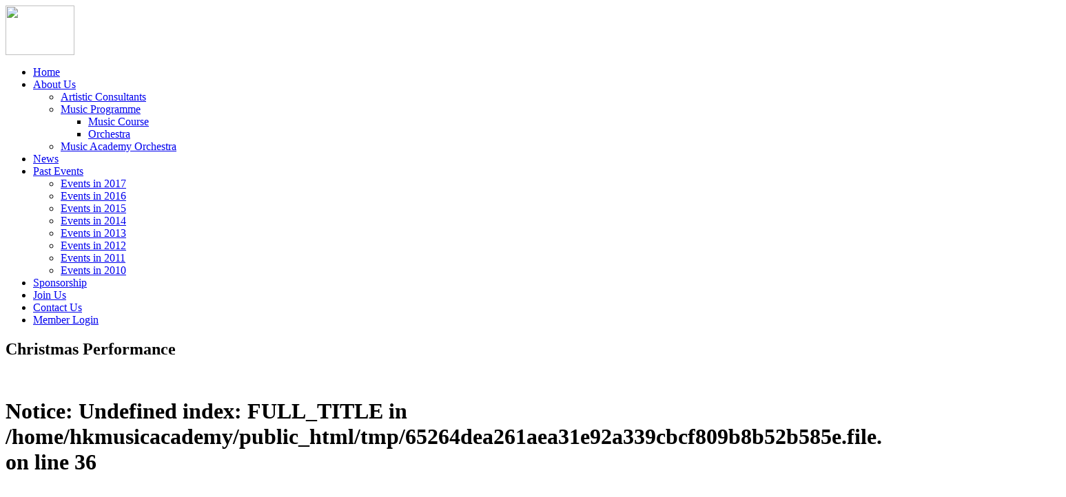

--- FILE ---
content_type: text/html; charset=utf-8
request_url: http://hkmusicacademy.com/past-events/2016/163-christmas-performance
body_size: 5304
content:
<!DOCTYPE html PUBLIC "-//W3C//DTD XHTML 1.0 Transitional//EN" "http://www.w3.org/TR/xhtml1/DTD/xhtml1-transitional.dtd">
<html xmlns="http://www.w3.org/1999/xhtml" xml:lang="en-gb" lang="en-gb" >  
<head>
  <base href="http://hkmusicacademy.com/past-events/2016/163-christmas-performance" />
  <meta http-equiv="content-type" content="text/html; charset=utf-8" />
  <meta name="author" content="User" />
  <meta name="generator" content="Joomla! - Open Source Content Management" />
  <title>Christmas Performance - Hong Kong Music Academy</title>
  <link href="http://hkmusicacademy.com/past-events/2016/20-events/2016/163-christmas-performance" rel="canonical" />
  <link href="/templates/template_hkma/favicon.ico" rel="shortcut icon" type="image/vnd.microsoft.icon" />
  <link rel="stylesheet" href="/media/com_phocadownload/css/main/phocadownload.css" type="text/css" />
  <link rel="stylesheet" href="/media/plg_content_phocadownload/css/phocadownload.css" type="text/css" />
  <script src="/media/system/js/mootools-core.js" type="text/javascript"></script>
  <script src="/media/system/js/core.js" type="text/javascript"></script>
  <script src="/media/system/js/mootools-more.js" type="text/javascript"></script>

<link rel="stylesheet" href="/templates/system/css/system.css" type="text/css" />
<link rel="stylesheet" href="/templates/system/css/general.css" type="text/css" />
<link rel="stylesheet" href="/templates/template_hkma/css/reset.css" type="text/css" />
<link rel="stylesheet" href="/templates/template_hkma/css/template.css" type="text/css" />
<link rel="stylesheet" href="/templates/template_hkma/css/more.css" type="text/css" />
<link href='favicon.ico' rel='shortcut icon' type='image/x-icon'/>
<link rel="stylesheet" type="text/css" href="/templates/template_hkma/css/dropdown_menu.css" />
<script type="text/javascript" src="/templates/template_hkma/js/jquery.dropdown.js"></script>
<script src="http://ajax.googleapis.com/ajax/libs/jquery/1.8.3/jquery.min.js"></script>
</head><body>
<div id="container clearfix" class="container-2016">
	<div id="header">
		
		<div id="header_content">
		<img src="http://www.hkmusicacademy.com/images/hkma_logo.png" width="100" height="72" />
		<div id="menu">
					<div class="moduletable_menu">
						<ul class="nav menu">
<li class="item-101"><a href="/" >Home</a></li><li class="item-179 deeper parent"><a href="/about" >About Us</a><ul class="nav-child unstyled small"><li class="item-117"><a href="/about/consultants" >Artistic Consultants</a></li><li class="item-113 deeper parent"><a href="/about/programme/course" >Music Programme</a><ul class="nav-child unstyled small"><li class="item-187"><a href="/about/programme/course" >Music Course</a></li><li class="item-188"><a href="/about/programme/orchestra" >Orchestra</a></li></ul></li><li class="item-210"><a href="/about/music-academy-orchestra" >Music Academy Orchestra</a></li></ul></li><li class="item-114"><a href="/news" >News</a></li><li class="item-180 active deeper parent"><a href="/past-events/2012" >Past Events</a><ul class="nav-child unstyled small"><li class="item-206"><a href="/past-events/2017" >Events in 2017</a></li><li class="item-190 current active"><a href="/past-events/2016" >Events in 2016</a></li><li class="item-205"><a href="/past-events/2015" >Events in 2015</a></li><li class="item-189"><a href="/past-events/2014" >Events in 2014</a></li><li class="item-185"><a href="/past-events/2013" >Events in 2013</a></li><li class="item-144"><a href="/past-events/2012" >Events in 2012</a></li><li class="item-118"><a href="/past-events/2011" >Events in 2011</a></li><li class="item-119"><a href="/past-events/2010" >Events in 2010</a></li></ul></li><li class="item-209"><a href="/sponsorship" >Sponsorship</a></li><li class="item-120"><a href="/join" >Join Us</a></li><li class="item-121"><a href="/contact" >Contact Us</a></li><li class="item-171"><a href="/login" >Member Login</a></li></ul>
		</div>
	
		</div><!--end of menu-->
		</div><!--end of header_content-->
   	</div><!--end of header-->
   	<div id="branding" class="branding-2016">
    		
   	</div><!--end of branding-->
<div id="container_lower">
   
   
   	<div id="content">
				<div class="item-page">

	<h2 class="pagetitle">
			Christmas Performance		</h2>








<div class="past-events-content">
<h1><br />
<b>Notice</b>:  Undefined index: FULL_TITLE in <b>/home/hkmusicacademy/public_html/tmp/65264dea261aea31e92a339cbcf809b8b52b585e.file.main_event.tpl.php</b> on line <b>36</b><br />
<br />
<b>Notice</b>:  Trying to get property of non-object in <b>/home/hkmusicacademy/public_html/tmp/65264dea261aea31e92a339cbcf809b8b52b585e.file.main_event.tpl.php</b> on line <b>36</b><br />
Christmas Performance</h1><br />
<p class="date">Date: 2016.12.25</p>
<p class="venue">Venue: Lee Garden, Lee Theatre Plaza, Hysan Place</p>
{gallery}2016/christmas{/gallery}</div>
	
</div>

		  	</div><!--end of content-->
   </div>
        	<div id="footer">
    	   			<div class="moduletable">
						

<div class="custom"  >
	<div class="login_btn_wrapper"><a class="login_btn">Member's Login</a></div>
<div id="copyright">© 2017 Hong Kong Music Academy 香港音樂學院</div></div>
		</div>
	 
   	</div><!--end of footer-->
     
</div><!--end of container-->
</body>
</html>